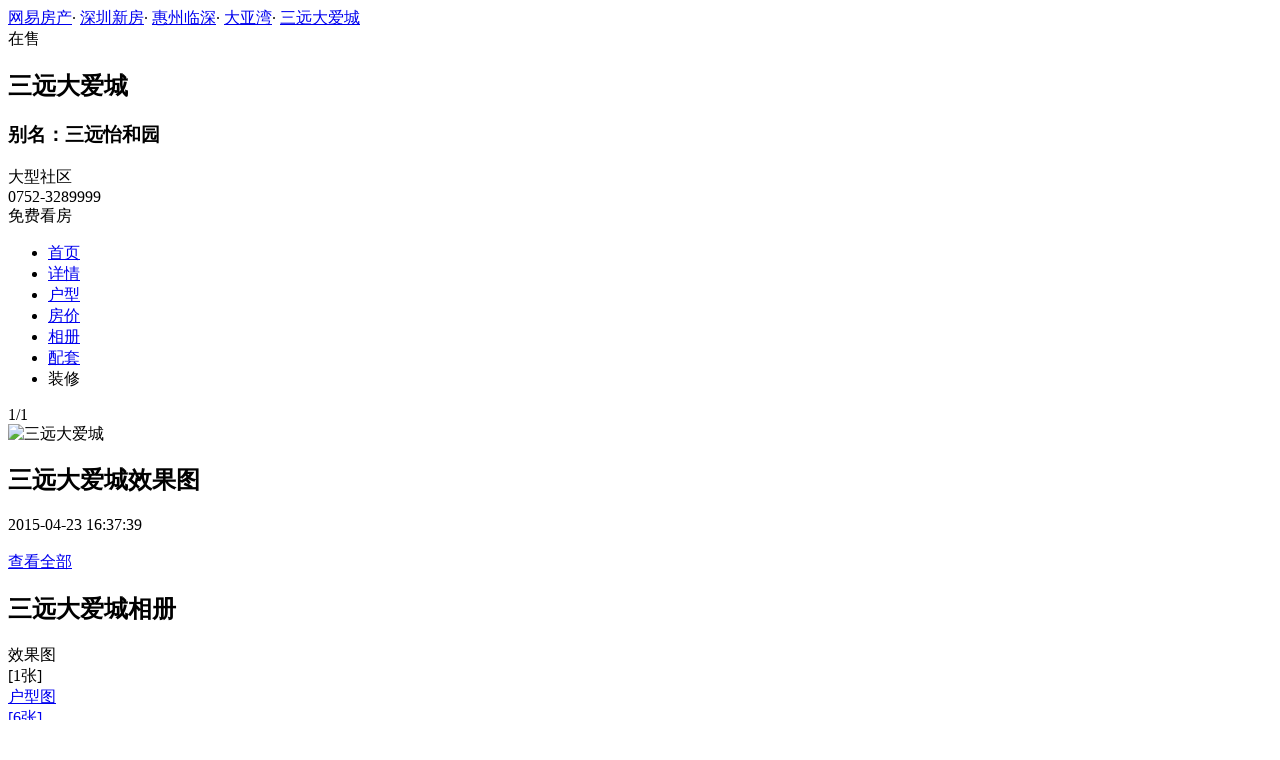

--- FILE ---
content_type: text/html;charset=UTF-8
request_url: https://xf.house.163.com/sz/photo/0RQM.html?name=p035
body_size: 7584
content:

<!DOCTYPE html>
<html>
<head>
    <meta charset="utf-8">
    <meta name="keywords" content="三远大爱城,深圳三远大爱城,三远大爱城交通图,三远大爱城周边配套,三远大爱城项目现场,三远大爱城样板间,三远大爱城平面图,三远大爱城户型图" />
    <meta name="description" content="深圳网易房产为您提供三远大爱城各类图片，如效果图、实景图、交通图、周边配套、项目现场、样板间、平面图、户型图等，让您近距离真实的了解三远大爱城楼盘，买新房尽在深圳网易房产!" />
    <title>三远大爱城_深圳三远大爱城配套实景图，样板间，效果图，户型图_深圳网易房产</title>
    <link rel="stylesheet" href="https://fps-pro.ws.126.net/fps-pro/frontends/lpk_pc/v274/css/common_css.css">
<script src="https://img1.cache.netease.com/f2e/libs/jquery.js" type="text/javascript"></script>
<script type="text/javascript" src="https://fps-pro.ws.126.net/fps-pro/temp/9d7ccb8526368c4bf1f5a0bf0a7376ee/swiper.4.3.0.min.js"></script>
    <link rel="stylesheet" href="https://fps-pro.ws.126.net/fps-pro/frontends/lpk_pc/v274/css/netease_service.css">
<link rel="stylesheet" type="text/css" href="https://fps-pro.ws.126.net/fps-pro/frontends/lpk_pc/v274/css/photo_detail.css">
    <style type="text/css">
        .live-link {display: block;width: 100%;}
        .live-link video {transform: translate(0,-50%);top: 50%;position: absolute;}
        .live-play {width: 80px;height: 80px;background: url(https://fps-pro.ws.126.net/fps-pro/frontends/lpk_touch/v90/images/videop.png);background-size: 100% 100%;position: absolute;left: 50%;margin-left: -40px;top: 50%;margin-top: -40px;}
        .threed-play {width: 80px;height: 80px;background: url(https://fps-pro.ws.126.net/fps-pro/frontends/lpk_touch/v90/images/3d.png);background-size: 100% 100%;position: absolute;left: 50%;margin-left: -40px;top: 50%;margin-top: -40px;}
    </style>
</head>
<body>
<!-- 固顶 fixTop -->
<!--除首页外，其他页面用的顶部-->
<script type="text/javascript" src="//xf.house.163.com/product_house_sz/xf/js/district_sz.js"></script>
<script type="text/javascript" src="//xf.house.163.com/product_house_sz/xf/js/price_sz.js"></script>
<script type="text/javascript" src="//xf.house.163.com/product_house_sz/xf/js/property_sz.js"></script>
<script type="text/javascript" src="//xf.house.163.com/product_house_sz/xf/js/huxing_sz.js"></script>
<script type="text/javascript" src="//xf.house.163.com/product_house_sz/xf/js/subway_sz.js"></script>
<script  type="text/javascript">
    var LPK_INIT_DATA = {
        city: "sz",
        cityChina: "深圳",
        productid: '0RQM',
        housePrice: "最新报价参考均价13500元/㎡",
        lpTel: '0752-3289999',
        baseDh: '0752-3289999',
        cityTel:'4001-666-163 转 9',
        productname: '三远大爱城',
        shareImg:'http://img3.cache.netease.com/photo/0007/2015-04-23/400x300_ANTAVN0E59VO0007.jpg',
        isDatacenter:'0',
                wxProductCode:'http://house-public.ws.126.net/house-public/271fe92fc603334b458db0d61e88c17c.jpg?imageView&thumbnail=200z200&quality=100',
                groupBuyCount:"57"
    }
</script>

<div class="headPosition"></div>
<div class="head-box head-box2">

  <div class="top-bread">
    <div class="bleft-bottom">
      <a href="http://sz.house.163.com" target="_blank">网易房产</a><span class="dot">·</span>
      <a href="http://xf.house.163.com/sz/search/0-0-0-0-0-0-0-0-0-1-0-0-0-0-0-0-1-0-0-0-1.html" target="_blank">深圳新房</a><span class="dot">·</span>
      <a href="http://xf.house.163.com/sz/search/455-0-0-0-0-0-0-0-0-1-0-0-0-0-0-0-1-0-0-0-1.html" target="_blank">惠州临深</a><span class="dot">·</span>
                <a href="http://xf.house.163.com/sz/search/455-205-0-0-0-0-0-0-0-1-0-0-0-0-0-0-1-0-0-0-1.html" target="_blank">大亚湾</a><span class="dot">·</span>
            <a href="/sz/0RQM.html" target="_blank" class="last">三远大爱城</a>
    </div>
  </div>

  <div class="lp-head clearfix">
    <div class="lph-left">
      <div class="lp-status "><span>在售</span></div>
      <div class="lpk-name clearfix">
        <h2 class="big-name" title="三远大爱城">三远大爱城</h2>
                <h3 class="alias_name" title="三远怡和园">别名：三远怡和园</h3>
              </div>

      <div class="lpk-feature">

                                <span>大型社区</span>
                        </div>
    </div>
    <div class="lph-right">
      <div class="lp-tel">0752-3289999</div>
      <div class="btn-sign topSignUp">免费看房</div>
    </div>
  </div>

  <div class="nav-bar">
    <ul class="nav-list clearfix">
      <!--当前tab添加class current-->
      <li class="nav-content" id="topNav1">
        <a class="aNav" href="/sz/0RQM.html">首页</a>
      </li>
      <li class="nav-content" id="topNav2">
        <a class="aNav" href="/sz/housedetail/0RQM.html">详情</a>
      </li>
                  <li class="nav-content" id="topNav4">
        <a class="aNav" href="/sz/photo/view/0RQM.html">户型</a>
      </li>
            <li class="nav-content" id="topNav5" data-flag="1" data-nav="price">
        <a class="aNav" href="/sz/trend/0RQM.html">房价</a>
      </li>
            <li class="nav-content" id="topNav6">
        <a class="aNav" href="/sz/photo/0RQM.html">相册</a>
      </li>
                  <li class="nav-content" id="topNav7">
        <a class="aNav" href="/sz/nearby/0RQM.html">配套</a>
      </li>
                              <li class="nav-content zhuangxiuNav" id="topNav10">
        <a class="aNav" target="_blank">装修</a>
      </li>
    </ul>
  </div>
</div>
<!--右侧我要提问弹框 begin-->
<div class="dialog" id="questionDialog" style="display: none;">

    <div class="dialog-con dialog-con1">
        <div class="dialog-tit dialog-tit558">我要提问
            <span class="btn-close"></span></div>
        <div class="dialog-body">
                        <!--提问列表 end-->
            <div class="sendQue-box">
              <textarea name="name" rows="3" cols="80" class="" type="text" maxlength="250" placeholder="请输入您要咨询的问题"></textarea>
              <div class="btn-send">发送</div>
            </div>
            <div class="error-reminds">
                <span class="error-icon"></span>
                <span class="error-words">请输入您要咨询的问题</span>
            </div>
        </div>
    </div>
</div>
<!--右侧我要提问弹框 end-->

<script type="text/javascript">
    if(typeof Calculator !=="undefined"  && (Calculator.pointX === 0 && Calculator.pointY === 0) && document.getElementsByClassName("indexNav7").length > 0 && document.getElementById("topNav7").length > 0){
        document.getElementById("topNav7").style.display="none";
    }
</script>
<script>
    var  headNavIndex= 'topNav6';
    document.getElementById(headNavIndex).setAttribute('class', 'current nav-content');
</script>
<div class="photoDetail clearfix">
    <div class="photoDetail-left">
                                            <div class="photo-con-outer  photo-con-curr " data-conId="1">
                    <div class="photo-con-title clearfix">
                        <div class="photo-num"><span class="photo-curr-num">1</span>/<span class="photo-total-num">1</span></div>
                    </div>
                    <div class="photo-big-img">
                                                    <div class="photo-show  photo-show-curr " data-showId="1" data-url="/sz/api/product/downloadImage?url=http://img4.cache.netease.com/photo/0007/2015-04-23/ANTAVN0E59VO0007.jpg">
                                <img src="http://img4.cache.netease.com/photo/0007/2015-04-23/ANTAVN0E59VO0007.jpg" alt="三远大爱城">
                                <div class="title-outer">
                                    <h2>三远大爱城效果图</h2>
                                    <div class="photo-dates"><span></span>2015-04-23 16:37:39</div>
                                </div>
                            </div>
                                                                            <div class="big-left-arrow big-left-grey-arrow"></div>
                        <div class="big-right-arrow"></div>
                        <div class="icon-outer clearfix">
                            <div class="back-opacity"></div>
                            <a href="#">
                                <div class="download-outer">
                                    <div class="icon-back-opacity"></div>
                                    <span class="download"></span>
                                </div>
                            </a>
                            <div class="blow-up-outer">
                                <div class="icon-back-opacity"></div>
                                <span class="blow-up"></span>
                            </div>
                        </div>
                    </div>
                    <div class="photo-small-img">
                        <div class="outer-box clearfix">
                                                                                            <div class="thumbnail-outer  thumbnail-curr  clearBoth" data-smallId="0">
                                                                <div class="thumbnail  thumbnail-border " data-thumbId="0">
                                    <img src="http://img4.cache.netease.com/photo/0007/2015-04-23/400x300_ANTAVN0E59VO0007.jpg" alt="三远大爱城">
                                </div>
                                                    </div>
                        </div>
                        <div class="left-arrow">
                            <span></span>
                        </div>
                        <div class="left-white"></div>
                        <div class="right-arrow">
                            <span></span>
                        </div>
                        <div class="right-white"></div>
                    </div>
                </div>
                                                                                                                                                    
        
        <!--新增项目资质认证-->
        
                                <a href="/sz/photo/list/0RQM.html" class="watch-more">查看全部</a>
    </div>
    <div class="photoDetail-right">
        <div class="photo-list">
            <h2>三远大爱城相册</h2>
                                                <div class="jumpImg1 photo-nav  photo-nav-curr " data-listId="0" data-pname="p035">
                        <div>效果图</div>
                        <div class="num">[1张]</div>
                    </div>
                                                                                                                                    
                <!--新增项目资质认证-->
                                                                
                                    <a href="/sz/photo/view/0RQM.html">
                        <div class="jumpImg9 photo-nav " data-listId="1" data-pname="p02">
                            <div>户型图</div>
                            <div class="num">[6张]</div>
                        </div>
                    </a>
                                                
        </div>
        <div class="line-bar"></div>
<div class="netease-service">
    <div class="title-outer clearfix">
        <div class="title">网易房产</div>
        <div class="sign-up-num"><span></span>人已获取优惠</div>
    </div>
    <div class="tip">免费获取  网易房产楼盘专属优惠</div>
    <div class="buy-btn">
        <input type="text" class="mobile" placeholder="请输入您的联系方式">
        <span class="btn-netease-submit">立即抢购</span>
    </div>
</div>

    </div>
</div>
<div class="photo-mask">
    <div class="img-outer-back"></div>
    <div class="img-outer">
        <img src="http://fps-pro.ws.126.net/fps-pro/temp/79b420bc5439412125c803e8364f13fc/huxing.png">
    </div>
    <span></span>
</div>
<div class="rightNav-box">
  <ul class="rightNav-list">
    <li class="login-btn aRightNav" title="登录">
      <p class="name">登录</p>
    </li>
    <li class="logout-btn aRightNav" title="退出">
      <p class="name"><span></span><br/>退出</p>
    </li>
    <li class="wx-code aRightNav" title="微信小程序">
      <i></i>
      <p class="name">小程序</p>
      <div class="wx-box">
        <span class="arrow"></span>
        <img src="" /><div class="txt"><p><span>严选好房</span>小程序</p><p>微信扫码</p><p>直接严选好房</p></div>
      </div>
    </li>
    <li class="ewm aRightNav" title="扫码查看">
      <i></i>
      <p class="name">网页</p>
      <div class="ewm-box">
        <span class="arrow"></span>
        <div id="qrcode1" class="qrcode">
        </div>
        <p class="ewm-tit1"><i></i>扫一扫</p>
        <p class="ewm-tit2">手机查看更方便</p>
      </div>
    </li>
    <li class="calculator aRightNav" title="房贷计算器">
      <a href="#calculatorbox"><i></i><p class="name">房贷</p></a>
    </li>
    <!-- <li class="houseCenter aRightNav" title="选房中心">
      <i></i>
    </li> -->
    <li class="vs aRightNav" title="楼盘对比">
      <i></i>
      <p class="name">对比</p>
      <div class="lppk-box">
        <span class="arrow"></span>
        <span class="close"></span>
        <div class="h2-tit">楼盘对比(<span class="curNum">1</span>/4)<span class="clear"><span class="clear-icon"></span>清空</span></div>

        <ul class="sel-lp-box">
          <!-- <li title="新光大中心" house-id="BZLI">新光大中心<span></span></li> -->
        </ul>

        <div class="input-row">
         <input class="lpSearchTxt inp" value="请输入您要对比的楼盘" type="text">

         <ul class="lpsearch-list">
           <!-- <li title="新光大中心" house-id="BZLI">新光大中3909<span class="add-lp">+</span></li> -->
         </ul>
        </div>
        <div class="btn-pk">开始对比</div>
        <div class="error-reminds"><span class="error-icon"></span><span class="error-words">请输入正确手机号</span></div>
         <div class="histroy">
           <div class="his-tit">浏览过的楼盘</div>
           <div class="his-list clearfix">
            <!-- <span class="aHis" title="新光大中心" house-id="BRQf">新光大<span class="add">+</span></span> -->
            </div>
         </div>
      </div>
    </li>
    <li class="kf aRightNav" title="在线咨询">
      <i></i>
      <p class="name">客服</p>
      <div class="qp"></div>
    </li>
    <!-- <li class="question aRightNav" title="提问">
      <i></i>
    </li> -->
    <li class="collect aRightNav">
      <i></i>
      <p class="name">收藏</p>
      <div class="collect-box"><span class="arrow"></span><span class="collect-txt">Ctrl+D收藏到书签栏</span></div>
    </li>
    <li class="share aRightNav" title="分享">
      <i class="share-icon"></i>
      <p class="name">分享</p>
      <div class="share-box">
        <div class="share-box2">
          <span class="arrow"></span>
          <ul class="share-list">
            <li class="wx mr30" title="微信好友" data-type="wx">
              <div class="ewm-box">
                <span class="arrow"></span>
                <div id="qrcode2" class="qrcode"></div>
                <p class="ewm-tit1"><i></i>扫一扫</p>
                <p class="ewm-tit2">手机查看更方便</p>
              </div>
              <div class="bg"></div><div class="icon"></div>微信好友</li>
            <li class="qqfriend mr30" title="QQ好友" data-type="qqfriend"><div class="bg"></div><div class="icon"></div>QQ好友</li>
            <li class="qqzone" title="QQ空间" data-type="qqzone"><div class="bg"></div><div class="icon"></div>QQ空间</li>
            <li class="sina mr30" title="新浪微博" data-type="sina"><div class="bg"></div><div class="icon"></div>新浪微博</li>
            <li class="yinxin" title="易信" data-type="yinxin"><div class="bg"></div><div class="icon"></div>易&nbsp;&nbsp;信</li>
            <li class="clear"></li>
          </ul>
        </div>
      </div>
    </li>
    <!-- <li class="feedback feedback-btn aRightNav" title="报错">
      <i></i>
      <p class="name">反馈</p>
    </li> -->
    <li class="toTop aRightNav">
      <i></i>
    </li>
  </ul>
</div>
<div id="puzzle"></div>

<!--公共底部 黑色部分-->
<div class="common-footer">
  <div class="houseFootNav">
    <div class="housenav_head">楼盘导航</div>
    <table class="housenav_table">
      <tr class="footArea">
        <td class="td1">区域：</td>
        <td>
          <div class="foot-district" ziduanName="district">
            <!-- <span>不限</span>
            <span>石景山</span> -->
          </div>
          <div class="second-district" ziduanName="districtSecond">

            <!-- <span>不限</span>
            <span>石景山</span> -->
          </div>
        </td>
      </tr>
      <tr class="footPrice">
        <td class="td1">价格：</td>
        <td>
          <div class="foot-price" ziduanName="price">
            <!-- <span>不限</span>
            <span>10000以下</span> -->
          </div>
        </td>
      </tr>
      <tr class="footType">
        <td class="td1">类型：</td>
        <td>
          <div class="foot-property" ziduanName="property">
            <!-- <span>不限</span>
            <span>住宅</span> -->
          </div>
        </td>
      </tr>
      <tr class="footHuxing">
        <td class="td1">户型：</td>
        <td>
          <div class="foot-huxing"  ziduanName="huxing">
            <!-- <span>不限</span>
            <span>一居</span> -->
          </div>
        </td>
      </tr>
      <tr class="footSubWay">
        <td class="td1">地铁：</td>
        <td>
          <div class="foot-subway" ziduanName="subway">
            <!-- <span>不限</span>
            <span>昌平线</span> -->
          </div>
        </td>
      </tr>
    </table>
    <div class="disclaimer">
      <div class="dis-tit">网易声明</div>
      <div class="dis-con">本页面旨在为广大网友提供更多信息服务，不声明或保证所提供信息的准确性和完整性，所有内容亦不表明本网站之观点或意见，仅供参考和借鉴。购房者在购房时仍需慎重考虑，参考本站信息进行房产交易等行为所造成的任何后果与本网站无关，风险自担。</div>
    </div>
  </div>
</div>

<!--网易公有尾部 begin-->
<div class="N-nav-bottom">
    <div class="N-nav-bottom-main">
    	<div class="ntes_foot_link">
      	<span class="N-nav-bottom-copyright"><span class="N-nav-bottom-copyright-icon">&copy;</span> 1997-<span class="copyright-year">2017</span> 网易公司版权所有</span>
      	<a href="http://corp.163.com/">About NetEase</a> |
      	<a href="http://gb.corp.163.com/gb/about/overview.html">公司简介</a> |
      	<a href="http://gb.corp.163.com/gb/contactus.html">联系方法</a> |
      	<a href="http://corp.163.com/gb/job/job.html">招聘信息</a> |
      	<a href="http://help.163.com/ ">客户服务</a> |
      	<a href="https://corp.163.com/gb/legal.html">隐私政策</a> |
      	<!-- <a href="http://emarketing.163.com/">广告服务</a> | -->
      	<a href="http://sitemap.163.com/">网站地图</a> |
      	<a href="http://jubao.aq.163.com/">不良信息举报</a>
      </div>
    </div>
</div>
<!--网易公有尾部 end-->

<script src="https://fps-pro.ws.126.net/fps-pro/frontends/libs/jquery/jquery.cookie-1.4.1.js"></script>
<script src="//img1.cache.netease.com/f2e/house/resold/components/qrcode.1125509.min.js"></script>
<!-- <script src="http://img1.cache.netease.com/cnews/js/ntes_jslib_1.x.js" type="text/javascript"></script> -->
<script type="text/javascript" src="//img3.cache.netease.com/common/share/yixin/b02/yixin.min.js"></script>
<script src="//img1.cache.netease.com/f2e/house/index2016/js/house-slider.1.0.1034528.min.js"  type="text/javascript"></script>
<script src="//fps-pro.ws.126.net/fps-pro/frontends/common/login-beta/js/puzzle.js?v=3"></script> 
<script src="https://fps-pro.ws.126.net/fps-pro/frontends/lpk_pc/v274/js/common.js" type="text/javascript"></script>
<!--章鱼代码 begin-->
<noscript>
    <img src="//163.wrating.com/a.gif?c=860010-0502010100" width="1" height="1" />
</noscript>

<!-- big data statistics -->
<!-- big data analysis -->
<script src="//static.ws.126.net/f2e/products/analysis/js/analysis.350ctAoOoFtN.13.js"></script>

<!--章鱼代码 end-->
<script src="//static.ws.126.net/163/frontend/libs/antanalysis.min.js"></script>
<script src="//static.ws.126.net/163/frontend/antnest/NTM-9X2F9177-22.js"></script>

<script src="//fps-pro.ws.126.net/fps-pro/temp/18eef6213794b323dc031fbb216226b1/jqueryXdominRequest.js"  type="text/javascript"></script>
<script src="https://fps-pro.ws.126.net/fps-pro/frontends/lpk_pc/v274/js/netease_service.js" type="text/javascript"></script>
<script type="text/javascript" src="https://fps-pro.ws.126.net/fps-pro/frontends/lpk_pc/v274/js/photo_detail.js"></script>


<!--HubbleAnalysis-->
<script type="text/javascript">
    (function(document,datracker,root){function loadJsSDK(){var script,first_script;script=document.createElement("script");script.type="text/javascript";script.async=true;script.src="https://hubble-js-bucket.nosdn.127.net/DATracker.globals.1.6.10.js";first_script=document.getElementsByTagName("script")[0];first_script.parentNode.insertBefore(script,first_script)}if(!datracker["__SV"]){var win=window;var gen_fn,functions,i,lib_name="DATracker";window[lib_name]=datracker;datracker["_i"]=[];datracker["init"]=function(token,config,name){var target=datracker;if(typeof(name)!=="undefined"){target=datracker[name]=[]}else{name=lib_name}target["people"]=target["people"]||[];target["abtest"]=target["abtest"]||[];target["toString"]=function(no_stub){var str=lib_name;if(name!==lib_name){str+="."+name}if(!no_stub){str+=" (stub)"}return str};target["people"]["toString"]=function(){return target.toString(1)+".people (stub)"};function _set_and_defer(target,fn){var split=fn.split(".");if(split.length==2){target=target[split[0]];fn=split[1]}target[fn]=function(){target.push([fn].concat(Array.prototype.slice.call(arguments,0)))}}functions="track_heatmap register_attributes register_attributes_once clear_attributes unregister_attributes current_attributes single_pageview disable time_event get_appStatus track set_userId track_pageview track_links track_forms register register_once alias unregister identify login logout signup name_tag set_config reset people.set people.set_once people.set_realname people.set_country people.set_province people.set_city people.set_age people.set_gender people.increment people.append people.union people.track_charge people.clear_charges people.delete_user people.set_populationWithAccount  people.set_location people.set_birthday people.set_region people.set_account abtest.get_variation abtest.async_get_variable".split(" ");for(i=0;i<functions.length;i++){_set_and_defer(target,functions[i])}datracker["_i"].push([token,config,name])};datracker["__SV"]=1.6;loadJsSDK()}})(document,window["DATracker"]||[],window);
    // 初始化
    DATracker.init('MA-A924-182E1997E62F', {truncateLength: 255,persistence: "localStorage",cross_subdomain_cookie: false,heatmap:{collect_all: true,isTrackLink: true}});
</script>
</body>
</html>
